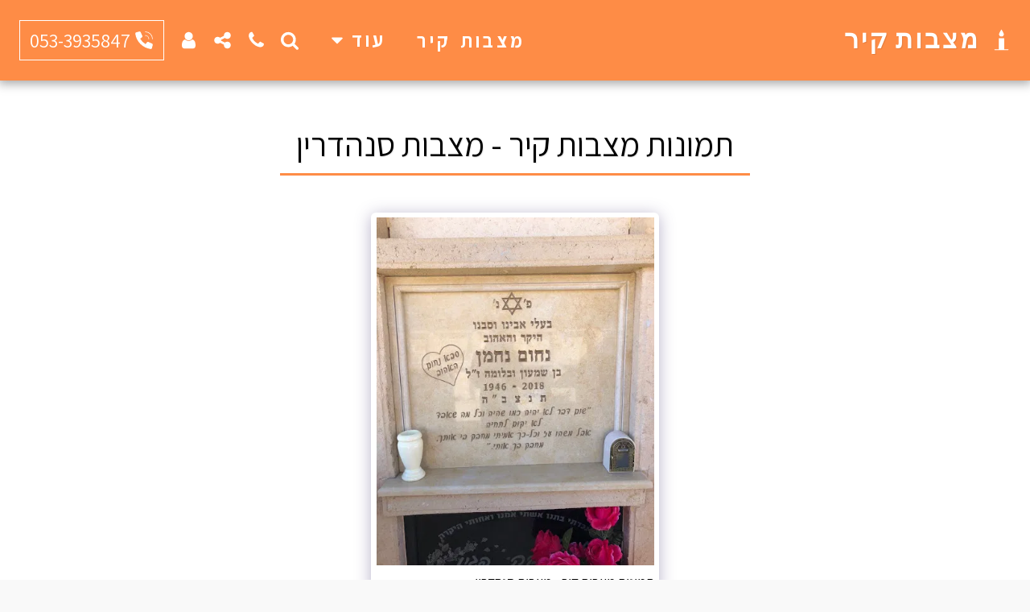

--- FILE ---
content_type: image/svg+xml
request_url: https://cdn-cms.f-static.net/ready_uploads/svg/candle5f22b3a42da9f.svg
body_size: -17
content:
<svg xmlns="http://www.w3.org/2000/svg" viewBox="0 0 64 64" width="64" height="64"><g class="nc-icon-wrapper" stroke="none" fill="#111111"><path data-color="color-2" d="M32,22a6.789,6.789,0,0,0,7-6.538c0-3.257-5.526-12.012-6.157-13a1.039,1.039,0,0,0-1.686,0c-.631.988-6.157,9.743-6.157,13A6.789,6.789,0,0,0,32,22Z"></path> <path d="M52,60H40V28a1,1,0,0,0-1-1H25a1,1,0,0,0-1,1V60H12a1,1,0,0,0,0,2H52a1,1,0,0,0,0-2Z" fill="#111111"></path></g></svg>